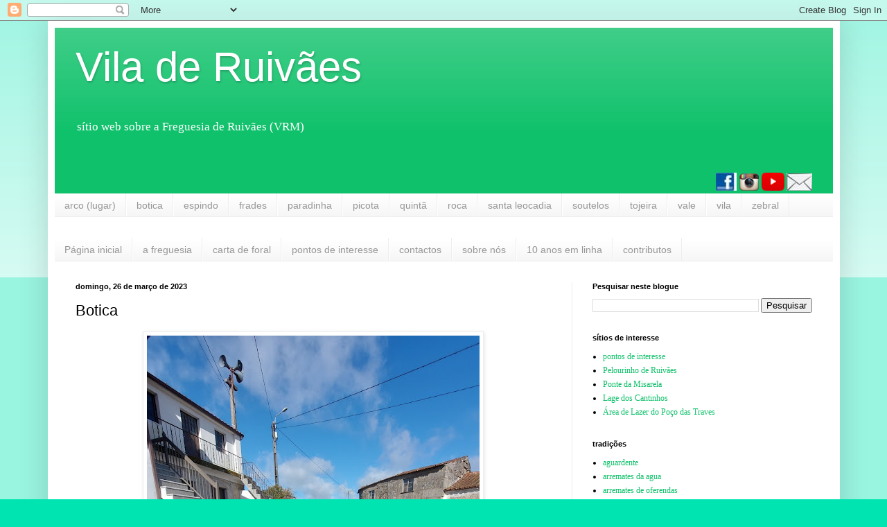

--- FILE ---
content_type: text/html; charset=utf-8
request_url: https://www.google.com/recaptcha/api2/aframe
body_size: 267
content:
<!DOCTYPE HTML><html><head><meta http-equiv="content-type" content="text/html; charset=UTF-8"></head><body><script nonce="EvA-Avm0V8NqNDA_Xy6nEg">/** Anti-fraud and anti-abuse applications only. See google.com/recaptcha */ try{var clients={'sodar':'https://pagead2.googlesyndication.com/pagead/sodar?'};window.addEventListener("message",function(a){try{if(a.source===window.parent){var b=JSON.parse(a.data);var c=clients[b['id']];if(c){var d=document.createElement('img');d.src=c+b['params']+'&rc='+(localStorage.getItem("rc::a")?sessionStorage.getItem("rc::b"):"");window.document.body.appendChild(d);sessionStorage.setItem("rc::e",parseInt(sessionStorage.getItem("rc::e")||0)+1);localStorage.setItem("rc::h",'1768478228914');}}}catch(b){}});window.parent.postMessage("_grecaptcha_ready", "*");}catch(b){}</script></body></html>

--- FILE ---
content_type: text/plain
request_url: https://www.google-analytics.com/j/collect?v=1&_v=j102&a=1219130176&t=pageview&_s=1&dl=https%3A%2F%2Fwww.ruivaes.com%2F2023%2F03%2Fbotica_26.html&ul=en-us%40posix&dt=Vila%20de%20Ruiv%C3%A3es%3A%20Botica&sr=1280x720&vp=1280x720&_u=IEBAAEABAAAAACAAI~&jid=1922751969&gjid=1838447790&cid=733800380.1768478226&tid=UA-110224624-1&_gid=1126558430.1768478226&_r=1&_slc=1&z=1807829801
body_size: -450
content:
2,cG-2D0R1CWQLM